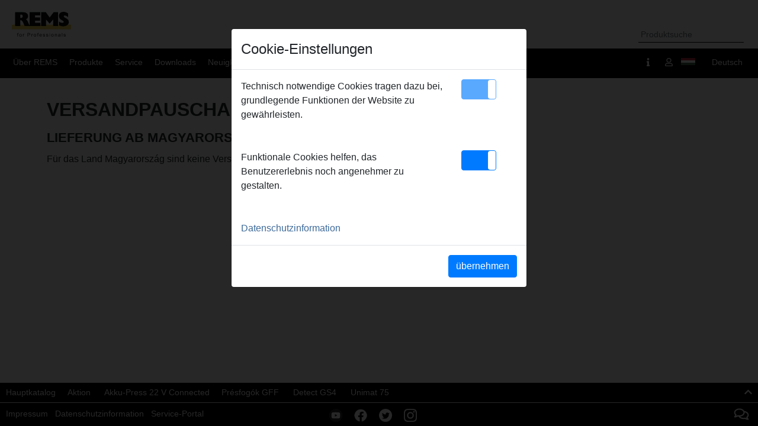

--- FILE ---
content_type: text/html; charset=utf-8
request_url: https://hun.rems.de/shippingcosts.aspx
body_size: 25957
content:

<!DOCTYPE html>

<html id="html" xml:lang="de" lang="de">

<head id="headtag"><meta content="IE=edge" http-equiv="X-UA-Compatible" /><meta name="viewport" content="width=device-width, initial-scale=1.0" /><meta name="format-detection" content="telephone=no" /><meta name="robots" content="index,follow" /><link rel="apple-touch-icon" sizes="180x180" href="/favicon/apple-touch-icon.png" /><link rel="icon" type="image/png" sizes="32x32" href="/favicon/favicon-32x32.png" /><link rel="icon" type="image/png" sizes="16x16" href="/favicon/favicon-16x16.png" /><link rel="manifest" href="/favicon/site.webmanifest" /><link rel="mask-icon" href="/favicon/safari-pinned-tab.svg" color="#797979" /><meta name="msapplication-TileColor" content="#ececec" /><meta name="theme-color" content="#ffffff" /><link href="/Content/bootstrap.min.css" rel="stylesheet" /><link href="/Content/bootstrap-grid.min.css" rel="stylesheet" /><link href="/css/bootstrap4-toggle.min.css" rel="stylesheet" /><link href="/css/colorbox.css?v1.1" rel="stylesheet" /><link href="/shariff/shariff.min.css" rel="stylesheet" /><title>

</title><link href="/css/print.css?v0.1" rel="stylesheet" /><link rel="search" type="application/opensearchdescription+xml" href="/osp.xml" title="REMS for professionals" /><link href="/css/thickbox.css" type="text/css" rel="stylesheet" /><link id="link_dd1" href="css/ddmenu.css?v2.6" media="screen" rel="stylesheet" type="text/css" /><link rel="shortcut icon" href="/favicon.ico" type="image/vnd.microsoft.icon" /><link id="link_std" href="/css/std-v4.css?1.63" media="all" rel="stylesheet" type="text/css" />
		 
    <script defer src="/Scripts/fontawesome/all.js"></script> 
    <script src="/Scripts/jquery-3.5.1.min.js"></script>	
    <script src="/js/placeholder/jquery.placeholder.js"></script>    
    <script src="/Scripts/jquery.cookie-1.4.1.min.js"></script>
    <script src="/Scripts/colorbox/jquery.colorbox-min.js"></script>   
    <script src="/Scripts/bootstrap.min.js"></script>   
    <script src="/js/bootstrap4-toggle.js"></script>
    <script src="/Scripts/loadingoverlay.min.js"></script>        

    <link id="link_master" href="/css/master.css?v3.58" media="all" rel="stylesheet" type="text/css" /><link id="link1" href="/css/master2.css?v3.57" media="all" rel="stylesheet" type="text/css" /><link id="link_nn" href="/css/nn.css?v4dec46db-0c0c-497a-9476-b9a6a2b2c5ce" media="all" rel="stylesheet" type="text/css" />
    <script src="/js/master.js?v2.62"></script>
    <script src="/js/thickbox.js"></script>    
  

    <style type="text/css">
   
    </style>
<script src="/js/html5shiv.js"></script><script src="/js/html5shiv-printshiv.js"></script><script src="/js/ctymap.js?v1.31"></script><script src="/js/mapdata.js?v1.30"></script><script src="/js/worldmap.js?v1.30"></script><script src="/js/worldmap_ext.js?v1.30"></script><meta content="Gewindeschneiden, Hand-Gewindeschneidkluppen, Elektrische Hand-Gewindeschneidkluppen, Gewindeschneidmaschinen, Nippelhalter, Gewindeschneidstoffe, Sägen, Akku-Universal-Handsäge, Elektrische Universal-Handsäge, Elektrische Hand-Rohrsäge, Pneumatische Hand-Rohrsäge, Sägeblätter, Metallkreissägen, Abschneiden, Anfasen, Rohrabschneider, Schneidräder, Rohrscheren, Rohrtrenn- und Rohranfasgerät, Rohranfasgeräte, Entgraten, Rohrentgrater, Montieren, S-Maul Rohrzangen, Wasserpumpenzangen, Hand-Druckprüfpumpe, Klappwerkbank, Materialauflagen, Biegen, Einhand-Rohrbieger, Hand-Rohrbieger, Elektrische Hand-Rohrbieger, Preßverbinden, Akku-Hand-Preßwerkzeug, Elektrisches Hand-Preßwerkzeug, Preßzangen, Aufweiten, Aushalsen, Hand-Rohraufweiter, Elektrischer Hand-Rohraufweiter, Hand-Rohraushalser, Elektrische Hand-Rohraushalser, Elektrischer Hand-Rohraufweiter/-Rohraushalser, Reinigen, Löten, Reinigungsvlies, Hand-Reinigungsbürsten, Akku-Hand-Reinigungsmaschine, Elektrische Löt-Zange, Elektrisches Lötgerät, Turbo-Gaslötbrenner, Lötmaterial, Einfrieren, Rohr-Einfriergerät, Elektrisches Rohreinfriergerät, Rohrreinigung, Kanalreinigung, Elektrische Rohrreinigungsmaschine, Hand-Rohrreinigungsgerät, Kunststoffrohr-Schweißen, Heizelement-Stumpfschweißgerät, Heizelement-Muffenschweißgerät, Elektromuffen-Schweißgerät, Heizelement-Stumpfschweißmaschine" name="KEYWORDS" /><meta content="REMS – innovativer Hersteller von Maschinen und Werkzeugen für die Rohrbearbeitung." name="ABSTRACT" /><meta content="REMS – innovativer Hersteller von Maschinen und Werkzeugen für die Rohrbearbeitung. Seit der Gründung 1909 stellt REMS Handwerkzeuge, Maschinen und Elektrowerkzeuge insbesondere für den Sanitär- und Heizungsinstallateur her. Die REMS Produkte sind aufgrund ihrer fortschrittlichen Technik und ihres hohen Qualitätsstandards auf der ganzen Welt im Einsatz und hoch geschätzt." name="DESCRIPTION" /><meta property="og:image" content="https://www.rems.de/img/remssmall.gif" /><link rel="image_src" href="https://www.rems.de/img/remssmall.gif" /><meta property="og:description" content="REMS – innovativer Hersteller von Maschinen und Werkzeugen für die Rohrbearbeitung. Seit der Gründung 1909 stellt REMS Handwerkzeuge, Maschinen und Elektrowerkzeuge insbesondere für den Sanitär- und Heizungsinstallateur her. Die REMS Produkte sind aufgrund ihrer fortschrittlichen Technik und ihres hohen Qualitätsstandards auf der ganzen Welt im Einsatz und hoch geschätzt." /><meta property="og:title" content="" /><style type="text/css">
	/* <![CDATA[ */
	#SiteMenu img.icon { border-style:none;vertical-align:middle; }
	#SiteMenu img.separator { border-style:none;display:block; }
	#SiteMenu img.horizontal-separator { border-style:none;vertical-align:middle; }
	#SiteMenu ul { list-style:none;margin:0;padding:0;width:auto; }
	#SiteMenu ul.dynamic { z-index:1; }
	#SiteMenu a { text-decoration:none;white-space:nowrap;display:block; }
	#SiteMenu a.static { padding-left:0.15em;padding-right:0.15em; }
	#SiteMenu a.popout { background-image:url("/WebResource.axd?d=YAYach_zykzn7tRotFpEUrSr5AZxh2fYI-ToDtWpjuVHzAioeXhDppT9yMsGHXnlYmkkTO53wxkByw117HX1SBUdEn4ihQAx0B4cRlefGW81&t=638901608248157332");background-repeat:no-repeat;background-position:right center;padding-right:14px; }
	#SiteMenu a.dynamic { text-decoration:none;border-style:none; }
	#SiteMenu a.static.selected { font-weight:bold;text-decoration:none;border-style:none; }
	/* ]]> */
</style></head>

<body class="touched">
    <div class="scprev"></div>
    <div id="countryselection" class="countryselection"><div id="map"></div></div>
    <form method="post" action="" id="HForm">
<div class="aspNetHidden">
<input type="hidden" name="__VIEWSTATE" id="__VIEWSTATE" value="NiNCTfev4eOINAWabyqcq5D1ENJi1jIHkEAtrSMkDI75c4naPj6cttiflKJBZWD7MBve6c/h39d9h4+Zqp6FPivuExz68L7PD3hx1z7+EBo=" />
</div>


<script src="/WebResource.axd?d=fqV81KWLWhVg-lLAb4IT6_lMPIphqKhpekCdsfi6iOnbgO1r9V7JyDun2CZaUbXM7agLkTEBrhCuMZ3h6XzXgFOCAhfk3tMecmYnt9JSsLk1&amp;t=638901608248157332" type="text/javascript"></script>
<div class="aspNetHidden">

	<input type="hidden" name="__VIEWSTATEGENERATOR" id="__VIEWSTATEGENERATOR" value="8A9E65FF" />
	<input type="hidden" name="__EVENTVALIDATION" id="__EVENTVALIDATION" value="EuTTLr7hklHSx+ak/nZX5hM2uIqEo6qQ7LKSUSiu0Jw7GNmV1RRhl31TvSVf6tM4KFyY3HXrqh2njnai0hXsU9AAgN0FulYyKTi6RcdF5Qs6vEXK6VAkCJp8Bt2785xVE/lEMEv+EpE4DVgzKIQmnexQuRdrnBGVVHIv2qhiB3UXDaHWMB6WOXv4nG8cyGLYlSO1HT7cAlnIAzpXfpNRh5F6zks1dgqOnyMMRORWEh9m35tw6++Flj7/ecyD20kMU7HTQ3uioTlW9vH3SdtorQLQKTMCD31YeTzEeVKNGE7ANpSTJ2aRvN+6VWLL2DXKIYgsgJYkSrb8MNML4AG/4dXsv1XkZqvU1wDPOwHRAFPCKT/g6B/HuB/XNeLtM5dB2x6i+BlFmOAfEO3TGLVkj2VMwkrFEr3RFCfNU/yWnDETJUHHbc8byPO5EpbezQyWOF8Cq2WiEwJ4jlUYSrZrGWs+2oE/pgvOES+DxIfrb5gNsnd9w/WF7K53d7nX3WKJvMicg03/Ry0b8vsxkzH7RT3DTR5mNbpP3EP5gKAVWBfcGxH8xTs6wiDjXy9ZiNHXCiWLf3eEHyJKTDw9ZFQWLweZqzhiRowkAisgyaCEj3Ue1oPfVzaklukNlcueiDP7Y76lmurC4OUGw1nhKbcwXg==" />
</div>
               

        
        
        <input type="submit" id="subm" name="subm" style="display:none;" />

	    <span id="lll"></span>

        <header id="header" class="container-fluid">
            <div class="searchcont">
                <input name="ctl00$tbSearchTerm" type="text" id="tbSearchTerm" accesskey="f" title="Produktsuche" tabindex="1" autocomplete="off" placeholder="Produktsuche" class="prodsearchinput form-control" />                                
            </div>
            <div style="background-color:black;" class="col-sm-12 nopad">
                <div style="width: 100%; overflow: hidden;" id="topheaderstd">
                        <div style="width:6000px;">
                        	    <a href="/index.aspx" id="homelink"><span><img src='/img/signet.svg' class='headersignet' alt='Logo REMS GmbH & Co KG' border='0'/></span></a><span><img src="/maint_img/t_start.jpg" border="0" class="img-responsive" alt=""/></span>
                        </div>
                </div>
                 <div id="topheadersmall">
                     <div class="d-flex">
                         <div>
                             <div class="topheadersmallinner">
                               <img src="/img/REMS_for_Professionals.svg" style="width:100px;" alt="REMS for Professionals"/>
                            </div>
                            </div>
                         <div class="ml-auto smallmenupos d-flex d-sm-none" style="margin-right:20px;">
                             <div class="cartcounentryitem" style="padding-top:2px;padding-right:6px;">
                                <img src="/img/flags/HUN.svg" id="flagimg2" alt="" class="countryflag flagimg" />
                                <span id="flagtxt2" style="display:none;color:black;"></span>
                            </div>                                                 
                             <div class="cartcounentryitem" style="margin-right:0;">
                                <div class="langSel2"><ul class="dropdown dropdown-horizontal">
	<li class="">	<a href="#" class="dir">Deutsch</a>
		<ul>
			<li class=""><a href="/start-news-9.aspx" class="changelang" data-lid="9" data-culture="hun-HUN">magyar</a></li>
		</ul>
	</li>
</ul>
</div>
                            </div>
                         </div>
                    
                    </div>
                </div>
                
                
                
                    <div class="">
                        <nav id="nav" class="navbar navbar-expand-md navbar-dark bg-dark">                            
                            
                             <button class="navbar-toggler" type="button" data-toggle="collapse" data-target="#navbarSupportedContent" aria-controls="navbarSupportedContent" aria-expanded="false" aria-label="Toggle navigation">
                                <span class="navbar-toggler-icon"></span>
                             </button>

                            <div class="collapse navbar-collapse mr-auto" id="navbarSupportedContent">
                                <a href="#SiteMenu_SkipLink" style="position:absolute;left:-10000px;top:auto;width:1px;height:1px;overflow:hidden;">Skip Navigation Links</a><div class="navbar-nav" id="SiteMenu">
	<ul class="level1 nav-item">
		<li><a class="popout level1" href="/ueber-rems.aspx">Über REMS</a><ul class="level2 nav-item dropdown-menu">
			<li><a class="popout level2 dropdown-item" href="/ueberblick.aspx">Überblick</a><ul class="level3 nav-item dropdown-menu">
				<li><a class="level3 dropdown-item" href="/rems-an-der-spitze-des-technischen-fortschritts.aspx">REMS - An der Spitze des technischen Fortschritts</a></li><li><a class="level3 dropdown-item" href="/die-hochmoderne-produktion-garant-fuer-die-rems-qualitaetsprodukte.aspx">Die hochmoderne Produktion – Garant für die REMS Qualitätsprodukte. </a></li><li><a class="level3 dropdown-item" href="/niemand-haertet-metall-besser-als-wir-deshalb-machen-wir-es-selbst.aspx">Niemand härtet Metall besser als wir. Deshalb machen wir es selbst.</a></li><li><a class="level3 dropdown-item" href="/rems-for-professionals-exzellenter-service-ueberall-vor-ort.aspx">REMS – for professionals. Exzellenter Service. Überall vor Ort.</a></li><li><a class="level3 dropdown-item" href="/rems-partner-des-fachhandels.aspx">REMS - Partner des Fachhandels</a></li><li><a class="level3 dropdown-item" href="/rems-marktstaerke-durch-konsequente-produkt-und-vertriebspolitik.aspx">REMS – Marktstärke durch konsequente Produkt- und Vertriebspolitik.</a></li><li><a class="level3 dropdown-item" href="/anfassen-vergleichen-auswaehlen-zur-foerderung-des-gemeinsamen-verkaufs.aspx">Anfassen. Vergleichen. Auswählen. Zur Förderung des gemeinsamen Verkaufs.</a></li><li><a class="level3 dropdown-item" href="/rems-ueberall-vor-ort.aspx">REMS - Überall vor Ort</a></li>
			</ul></li><li><a class="level2 dropdown-item" href="https://recruitment.rems.de" target="_blank">Stellenangebote</a></li><li><a class="level2 dropdown-item" href="/impressum.aspx">Impressum</a></li>
		</ul></li><li><a class="popout level1" href="/produkte.aspx">Produkte</a><ul class="level2 nav-item dropdown-menu">
			<li><a class="level2 dropdown-item" href="/produktuebersicht.aspx">Produktübersicht</a></li><li><a class="level2 dropdown-item" href="/gewindeschneiden-rollnuten.aspx">Gewindeschneiden, Rollnuten</a></li><li><a class="level2 dropdown-item" href="/saegen.aspx">Sägen</a></li><li><a class="level2 dropdown-item" href="/abschneiden-anfasen-entgraten-kalibrieren.aspx">Abschneiden, Anfasen, Entgraten, Kalibrieren</a></li><li><a class="level2 dropdown-item" href="/montieren.aspx">Montieren</a></li><li><a class="level2 dropdown-item" href="/druckpruefen-reinigen-desinfizieren-konservieren-spuelen-fuellen.aspx">Prüfen, Reinigen, Desinfizieren, Konservieren, Spülen, Füllen</a></li><li><a class="level2 dropdown-item" href="/abgasanalyse.aspx">Abgasanalyse</a></li><li><a class="level2 dropdown-item" href="/biegen.aspx">Biegen</a></li><li><a class="level2 dropdown-item" href="/radialpressen.aspx">Radialpressen</a></li><li><a class="level2 dropdown-item" href="/axialpressen.aspx">Axialpressen</a></li><li><a class="level2 dropdown-item" href="/aufweiten-aushalsen.aspx">Aufweiten, Aushalsen</a></li><li><a class="level2 dropdown-item" href="/loeten.aspx">Löten</a></li><li><a class="level2 dropdown-item" href="/einfrieren.aspx">Einfrieren</a></li><li><a class="level2 dropdown-item" href="/rohr-und-kanalinspektion-rohr-und-kanalreinigung.aspx">Rohr- und Kanalinspektion, Rohr- und Kanalreinigung</a></li><li><a class="level2 dropdown-item" href="/kunststoffrohr-schweissen.aspx">Kunststoffrohr-Schweißen</a></li><li><a class="level2 dropdown-item" href="/trocknen-entfeuchten-be-und-entlueften.aspx">Trocknen, Entfeuchten, Be- und Entlüften</a></li><li><a class="level2 dropdown-item" href="/draeger-msi-messtechnik.aspx">Dräger MSI Messtechnik</a></li><li><a class="level2 dropdown-item" href="/diamant-kernbohren-diamant-schlitzen-und-trennen.aspx">Diamant-Kernbohren, Diamant-Schlitzen und -Trennen</a></li><li><a class="level2 dropdown-item" href="/produktfilme.aspx">Produktfilme</a></li><li><a class="level2 dropdown-item" href="/produktsuche.aspx">Produktsuche</a></li>
		</ul></li><li><a class="popout level1" href="/service.aspx">Service</a><ul class="level2 nav-item dropdown-menu">
			<li><a class="level2 dropdown-item" href="https://service.rems.de/inspektion-reparatur" target="_blank">Inspektion, Reparatur</a></li><li><a class="level2 dropdown-item" href="https://service.rems.de" target="_blank">Verlängerung der Hersteller-Garantie</a></li><li><a class="level2 dropdown-item" href="/kundendienstwerkstaetten.aspx">Kundendienstwerkstätten</a></li>
		</ul></li><li><a class="popout level1" href="/downloads.aspx">Downloads</a><ul class="level2 nav-item dropdown-menu">
			<li><a class="level2 dropdown-item" href="/produktkataloge-prospekte.aspx">Produktkataloge, -prospekte</a></li><li><a class="level2 dropdown-item" href="/betriebsanleitungen.aspx">Betriebsanleitungen</a></li><li><a class="level2 dropdown-item" href="/teileverzeichnisse.aspx">Teileverzeichnisse</a></li><li><a class="level2 dropdown-item" href="/sicherheitsdatenblaetter.aspx">Sicherheitsdatenblätter</a></li><li><a class="level2 dropdown-item" href="/sicherheitshinweise.aspx">Sicherheitshinweise</a></li><li><a class="level2 dropdown-item" href="/bestellung-von-werbeunterlagen.aspx">Bestellung von Werbeunterlagen</a></li><li><a class="level2 dropdown-item" href="/MAM.aspx?lid=1">MAM (Bildarchiv)</a></li><li><a class="level2 dropdown-item" href="/produktfilme.aspx">Produktfilme</a></li><li><a class="level2 dropdown-item" href="/software.aspx">Software</a></li><li><a class="level2 dropdown-item" href="/freigaben.aspx">Weitere Downloads</a></li><li><a class="level2 dropdown-item" href="/archiv.aspx?lid=1">Produktarchiv REMS</a></li><li><a class="level2 dropdown-item" href="/archiv_roller.aspx?lid=1">Produktdokumente ROLLER</a></li>
		</ul></li><li><a class="popout level1" href="/neuigkeiten.aspx">Neuigkeiten</a><ul class="level2 nav-item dropdown-menu">
			<li><a class="level2 dropdown-item" href="/neuigkeiten_10_1.aspx">Neuigkeiten</a></li><li><a class="level2 dropdown-item" href="/messetermine.aspx">Messetermine</a></li>
		</ul></li><li><a class="level1" href="/sitemap.aspx">Sitemap</a></li><li><a class="popout level1" href="/kontakt.aspx">Kontakt</a><ul class="level2 nav-item dropdown-menu">
			<li><a class="level2 dropdown-item" href="/konzernzentrale.aspx">Konzernzentrale</a></li><li><a class="level2 dropdown-item" href="/niederlassungen.aspx">Niederlassungen</a></li><li><a class="level2 dropdown-item" href="/rems-messtechnik-gmbh-co-kg.aspx">REMS Messtechnik GmbH & Co KG</a></li><li><a class="level2 dropdown-item" href="/kundendienstwerkstaetten.aspx">Kundendienstwerkstätten</a></li><li><a class="level2 dropdown-item" href="/kontaktformular.aspx">Kontaktformular</a></li><li><a class="level2 dropdown-item" href="/bestellung-von-werbeunterlagen.aspx">Bestellung von Werbeunterlagen</a></li><li><a class="level2 dropdown-item" href="/datenschutz.aspx">Datenschutz</a></li><li><a class="level2 dropdown-item" href="/impressum.aspx">Impressum</a></li>
		</ul></li>
	</ul>
</div><a id="SiteMenu_SkipLink"></a>                            
                            </div>


                            <div class="menurightpartcontainer">
          
                                <div class="cartcountry">
                                    <div class="cartcounentryitem">
                                        <ul class="dropdown dropdown-horizontal helpmenu" id="helpmenu">
	                                        <li>
		                                        <a href="#" class="dir"><i class="fas fa-info" style="color:white;"></i></a>
                                                <ul class="helpsubmenu">
			                                        <li class=""><a href="/shippingcosts.aspx" id="shippingcosts">Versandpauschalen</a></li>
    			                                    <li class=""><a href="/faq.aspx" id="faq">Häufig gestellte Fragen</a></li>
                                                    
		                                        </ul>
	                                        </li>
                                        </ul>
                                    </div>

                                    <div class="cartcounentryitem">
                                        <div class="userMenu"><ul class="dropdown dropdown-horizontal usermenu" id="usermenu" data-mode="0">
	<li class="">	<a href="#" class="dir"><i class="far fa-user" style="color:white" ></i></a>
		<ul class="usersubmenu">
			<li id="cookiesettings" class=""><a href="/">Cookie-Einstellungen</a></li>
		</ul>
	</li>
</ul>
</div>
                                    </div>
                                                        
                                    
                                
                                    <div class="cartcounentryitem" style="padding-top:8px;padding-right:14px;">
                                        <img src="/img/flags/HUN.svg" id="flagimg" alt="" class="countryflag flagimg d-none d-sm-flex" />                                        
                                    </div>

                                    <div class="cartcounentryitem d-none d-sm-inline" style="padding-top:5px;padding-right:14px;">                                        
                                        <div id="flagtxt"></div>
                                    </div>

                                    <div class="cartcounentryitem d-none d-sm-flex" style="margin-right:0;">
                                        <div class="langSel"><ul class="dropdown dropdown-horizontal">
	<li class="">	<a href="#" class="dir">Deutsch</a>
		<ul>
			<li class=""><a href="/start-news-9.aspx" class="changelang" data-lid="9" data-culture="hun-HUN">magyar</a></li>
		</ul>
	</li>
</ul>
</div>
                                    </div>
                                
                                    
                                </div>
                            </div>
                     

                        </nav>
                    </div>
               
                    
            </div>
        </header>

     
        <div class="container maincontcont">
           
            <div class="bcoutercont">
                                    
            </div>
            <div class="">
                
            </div>

            
                    
            

            

            <h1>Versandpauschalen inkl. Verpackung</h1><h2>Lieferung ab Magyarország</h2><div>Für das Land Magyarország sind keine Versandkosteninformationen vorhanden.</div>

            

            <div class="scont">
                
            </div>

            <div><b>
                
            </b></div>

            <div>
                
            </div>

            <div>
                
            </div>
                   

            <div class="clearerl">
            </div>
                                                            
         
            
    
<script src="/js/ustidregex.js?v1=20260116"></script><script src="/js/zipregex.js?v=20260116"></script>

            
                
            
               

            
        </div>      

        <footer id="footer" class="footer">
            <div class="container-fluid">
                <div style="background-color: #ccc;" class="">
                    <div id="sbstoererentrycontainer" class="sbstoererentrycontainer d-flex">
                        <span>                        <div>
                            <div class="sbstoererentry">
                                <div class="sbimg">
                                    <a href="/dl/cat/hun-HUN" class="x" target="_blank">
                                        <img src="/dl/10_cat/hun-HUN/REMS-Katalog-2026-hun-HUN-Preview.jpg" class="img-fluid" style="max-height:200px !important;"/>
                                        </a>
                                </div>
                                <div class="sbstoererentrylink ">
                                    <a href="/dl/cat/hun-HUN" target="_blank">Hauptkatalog</a><br/>

                                </div>
                            </div>
                        </div>
                        <div>
                            <div class="sbstoererentry">
                                <div class="sbimg">
                                    <a href="/dl/promo_a/hun-HUN" class="x" target="_blank">
                                        <img src="/dl/20_promo_a/hun-HUN/094170HUN-Preview.jpg" class="img-fluid" style="max-height:200px !important;"/>
                                        </a>
                                </div>
                                <div class="sbstoererentrylink ">
                                    <a href="/dl/promo_a/hun-HUN" target="_blank">Aktion</a><br/>

                                </div>
                            </div>
                        </div>
                        <div>
                            <div class="sbstoererentry">
                                <div class="sbimg">
                                    <a href="/dl/pb_01/hun-HUN" class="x" target="_blank">
                                        <img src="/dl/40_pb_01/hun-HUN/094182HUN-Prospekt_REMS-Akku-Press-22-V-Connected-hun-HUN_Version-2025-Preview.jpg" class="img-fluid" style="max-height:200px !important;"/>
                                        </a>
                                </div>
                                <div class="sbstoererentrylink ">
                                    <a href="/dl/pb_01/hun-HUN" target="_blank">&nbspAkku-Press&nbsp22&nbspV&nbspConnected</a><br/>

                                </div>
                            </div>
                        </div>
                        <div>
                            <div class="sbstoererentry">
                                <div class="sbimg">
                                    <a href="/dl/pb_02/hun-HUN" class="x" target="_blank">
                                        <img src="/dl/41_pb_02/hun-HUN/REMS Presszangen GFF hun-HUN.jpg" class="img-fluid" style="max-height:200px !important;"/>
                                        </a>
                                </div>
                                <div class="sbstoererentrylink ">
                                    <a href="/dl/pb_02/hun-HUN" target="_blank">Présfogók&nbspGFF</a><br/>

                                </div>
                            </div>
                        </div>
                        <div>
                            <div class="sbstoererentry">
                                <div class="sbimg">
                                    <a href="/dl/pb_06/hun-HUN" class="x" target="_blank">
                                        <img src="/dl/45_pb_06/hun-HUN/094004-HUN_REMS-Detect-GS4-hun-HUN-Preview.jpg" class="img-fluid" style="max-height:200px !important;"/>
                                        </a>
                                </div>
                                <div class="sbstoererentrylink ">
                                    <a href="/dl/pb_06/hun-HUN" target="_blank">&nbspDetect&nbspGS4</a><br/>

                                </div>
                            </div>
                        </div>
                        <div>
                            <div class="sbstoererentry">
                                <div class="sbimg">
                                    <a href="/dl/pb_07/hun-HUN" class="x" target="_blank">
                                        <img src="/dl/46_pb_07/hun-HUN/094085HUN-Prospekt_REMS-Unimat-75-hun-HUN_Version-2025-Preview.jpg" class="img-fluid" style="max-height:200px !important;"/>
                                        </a>
                                </div>
                                <div class="sbstoererentrylink ">
                                    <a href="/dl/pb_07/hun-HUN" target="_blank">&nbspUnimat&nbsp75</a><br/>

                                </div>
                            </div>
                        </div>
                        <div>
                            <div class="sbstoererentry">
                                <div class="sbimg">
                                    <a href="/dl/pb_09/hun-HUN" class="x" target="_blank">
                                        <img src="/dl/48_pb_09/hun-HUN/094156-HUN_REMS-Messtechnik-hun-HUN-Preview.jpg" class="img-fluid" style="max-height:200px !important;"/>
                                        </a>
                                </div>
                                <div class="sbstoererentrylink d-none">
                                    <a href="/dl/pb_09/hun-HUN" target="_blank">&nbspMÉRÉSTECHNIKA</a><br/>

                                </div>
                            </div>
                        </div>
                        <div>
                            <div class="sbstoererentry">
                                <div class="sbimg">
                                    <a href="/dl/pb_10/hun-HUN" class="x" target="_blank">
                                        <img src="/dl/49_pb_10/hun-HUN/REMS Multi-Push Connected_Preview.jpg" class="img-fluid" style="max-height:200px !important;"/>
                                        </a>
                                </div>
                                <div class="sbstoererentrylink d-none">
                                    <a href="/dl/pb_10/hun-HUN" target="_blank">&nbspMulti-Push&nbspConnected</a><br/>

                                </div>
                            </div>
                        </div>
                        <div>
                            <div class="sbstoererentry">
                                <div class="sbimg">
                                    <a href="/showvideo.aspx?KeepThis=true&amp;vidid=KaQ8y2YmjOQ&amp;hd=true&amp;vidurl=http://www.youtube.com/user/RemsTools?ob=5#p/u/1/&amp;TB_iframe=true" class="thickbox" >
                                        <img src="https://videos.rems.de/pg/GlobalVideo_0/eng/1/preview.jpg" alt="Image-Film" style="width:142px;" class="thickbox"/>
                                        </a>
                                </div>
                                <div class="sbstoererentrylink d-none">
                                    <a href="/showvideo.aspx?KeepThis=true&amp;vidid=KaQ8y2YmjOQ&amp;hd=true&amp;vidurl=http://www.youtube.com/user/RemsTools?ob=5#p/u/1/&amp;TB_iframe=true" class="thickbox">Image-Film</a><br/>
                                </div>
                            </div>
                        </div>
</span>
                       
                        <div id="sbstoerer" class="sbstoerer ml-auto">                        
                            <div class="sttoggle"><i class='fas fa-chevron-down'></i></div>                       
                        </div>
                    </div>
                    
                   
                    <div style="background-color: black; width: 100%; border-top: solid 1px white; padding-top: 2px;">
                        
                        <div class="row sbsocial">
                            <div class="col-md-4 col-sm-6 col-7 d-flex pr-0 justify-content-start">
                                <div class="footerlinks">
                                    <a href="impressum.aspx" id="imprint">Impressum</a>&nbsp;&nbsp;
                                    <a href="datenschutz.aspx" id="dataprivacy">Datenschutzinformation</a>&nbsp;&nbsp;
                                    <a href="https://service.rems.de" id="serviceportal" target="_blank">Service-Portal</a>                            
                                </div>
                            </div>
                            <div class="col-md-4 col-sm-4 col-3 d-flex justify-content-center">
                                 <div class="sbsocialentry">
                                    <a href="https://www.youtube.com/user/RemsTools?feature=creators_cornier-%2F%2Fs.ytimg.com%2Fyt%2Fimg%2Fcreators_corner%2FYouTube%2Fyoutube_32x32.png"
                                        target="_blank">
                                        <img src="/img/social/yt.png" id="ytimg" alt="" /></a>
                                </div>
                                <div class="sbsocialentry">
                                    <a href="https://de-de.facebook.com/remstools" target="_blank">
                                        <img src="/img/social/fb.png" id="fbimg" alt="Facebook Logo" /></a>
                                </div>
                                <div class="sbsocialentry">
                                    <a href="https://twitter.com/#!/remstools" target="_blank">
                                        <img src="/img/social/tw.png" id="twimg" alt="Twitter Logo" /></a>
                                </div>
                                <div class="sbsocialentry">
                                    <a href="https://www.instagram.com/remstools" target="_blank">
                                        <img src="img/social/insta.png" id="instaimg" alt="Instagram Logo" /></a>
                                </div>
                            </div>
                            <div class="col-md-4 col-sm-2 col-2 d-flex justify-content-end">
                               
                                 

                                <div class="sbsocialentry recommend mr-0">
                                    <i class="far fa-comments fa-2x socialfbicon" style="color:white;"></i>
                               </div>
                               
                                
                            </div>

                        </div>
                        
                    </div>
                </div>
            </div>
        </footer>
    

    <input type="hidden" name="ctl00$cartitemscntonload" id="cartitemscntonload" value="0" /><input type="hidden" name="ctl00$culture2" id="culture2" value="hun-HUN" /><input type="hidden" name="ctl00$langid" id="langid" value="1" /><input type="hidden" name="ctl00$domain" id="domain" value="rems.de" /><input type="hidden" name="ctl00$baseurl" id="baseurl" value="https://www.rems.de" /><input type="hidden" name="ctl00$url_1" id="url_1" value="start-neuigkeiten.aspx" /><input type="hidden" name="ctl00$url_2" id="url_2" value="start-news-2.aspx" /><input type="hidden" name="ctl00$url_3" id="url_3" value="start-news-3.aspx" /><input type="hidden" name="ctl00$url_4" id="url_4" value="start-news-4.aspx" /><input type="hidden" name="ctl00$url_5" id="url_5" value="start-news-5.aspx" /><input type="hidden" name="ctl00$url_6" id="url_6" value="start-news-6.aspx" /><input type="hidden" name="ctl00$url_7" id="url_7" value="start-news-7.aspx" /><input type="hidden" name="ctl00$url_8" id="url_8" value="start-news-8.aspx" /><input type="hidden" name="ctl00$url_9" id="url_9" value="start-news-9.aspx" /><input type="hidden" name="ctl00$url_10" id="url_10" value="start-news-10.aspx" /><input type="hidden" name="ctl00$url_12" id="url_12" value="start-news-12.aspx" /><input type="hidden" name="ctl00$url_13" id="url_13" value="index_news.aspx?lid=13&amp;tid=11" /><input type="hidden" name="ctl00$url_14" id="url_14" value="index_news.aspx?lid=14&amp;tid=11" /><input type="hidden" name="ctl00$countryiso2" id="countryiso2" value="HU" /><input type="hidden" name="ctl00$countryiso3" id="countryiso3" value="HUN" /><input type="hidden" name="ctl00$swingcomp" id="swingcomp" value="070" /><input type="hidden" name="ctl00$ctl23" id="ctl23" value="070" /><input type="hidden" name="ctl00$senbl" id="senbl" value="0" /><input type="hidden" name="ctl00$tid" id="tid" value="0" /><input type="hidden" name="ctl00$dltxt" id="dltxt" value="Download generierte ZIP-Datei" />

<script src="/Scripts/colorbox/i18n/jquery.colorbox-de.js" id="EventScriptBlock"></script>
<script type='text/javascript'>new Sys.WebForms.Menu({ element: 'SiteMenu', disappearAfter: 500, orientation: 'horizontal', tabIndex: 0, disabled: false });</script></form>

    

  <div class="modal" id="b2bModal" data-keyboard="false" data-backdrop="static">
  <div class="modal-dialog">
    <div class="modal-content">

      <!-- Modal Header -->
      <div class="modal-header">
        <h4 id="modaltitleremark" class="modal-title">Hinweis</h4>
        <button type="button" class="close" data-dismiss="modal">&times;</button>
      </div>

      <!-- Modal body -->
      <div id="modalbodyb2b" class="modal-body">Wir verkaufen ausschließlich an gewerbliche Kunden (Unternehmer, Gewerbetreibende, Freiberufler und öffentliche Institutionen) und nicht an Verbraucher. Alle Preise zuzüglich MWSt.</div>

      <!-- Modal footer -->
      <div class="modal-footer">
        <button id="modalclose" type="button" class="btn btn-info" data-dismiss="modal">schließen</button>
      </div>

    </div>
  </div>
</div>

  <div class="modal" id="recommendSocial" data-keyboard="false" data-backdrop="static">
  <div class="modal-dialog">
    <div class="modal-content">

      <!-- Modal Header -->
      <div class="modal-header">
        <h4 id="recommend" class="modal-title">weiterempfehlen</h4>
        <button type="button" class="close" data-dismiss="modal">&times;</button>
      </div>

      <!-- Modal body -->
      <div class="modal-body">
         <div id="shariff" class="shariff" data-services="[&quot;addthis&quot;,&quot;whatsapp&quot;,&quot;facebook&quot;,&quot;xing&quot;,&quot;pinterest&quot;,&quot;linkedin&quot;,&quot;tumblr&quot;,&quot;flattr&quot;,&quot;diaspora&quot;,&quot;reddit&quot;,&quot;stumbleupon&quot;,&quot;threema&quot;,&quot;weibo&quot;,&quot;tencent-weibo&quot;,&quot;qzone&quot;,&quot;print&quot;,&quot;telegram&quot;,&quot;vk&quot;,&quot;flipboard&quot;,&quot;pocket&quot;,&quot;buffer&quot;]" data-button-style="icon" data-theme="standard" data-lang="hu"></div>
      </div>

      <!-- Modal footer -->
      <div class="modal-footer">
        <button id="shariffclose" type="button" class="btn btn-info" data-dismiss="modal">schließen</button>
      </div>

    </div>
  </div>
</div>

<div class="modal" id="cookieModal" data-keyboard="false" data-backdrop="static">
  <div class="modal-dialog">
    <div class="modal-content">

      <!-- Modal Header -->
      <div class="modal-header">
        <h4 id="modaltitleremark2" class="modal-title">Cookie-Einstellungen</h4>
        
      </div>

      <!-- Modal body -->
      <div id="modalbodycookie" class="modal-body"><div class="row"><div class="col-9">Technisch notwendige Cookies tragen dazu bei, grundlegende Funktionen der Website zu gewährleisten.</div><div class="col-2"><input type="checkbox" checked data-on=" " data-off=" " data-toggle="toggle" disabled id="cknec"></div></div><br/><br/><div class="row"><div class="col-9">Funktionale Cookies helfen, das Benutzererlebnis noch angenehmer zu gestalten.</div><div class="col-2"><input type="checkbox" checked data-on=" " data-off=" " data-toggle="toggle" id="ckfunc"></div></div><br/><br/><a href="#" id="b2bshowdataprivacy" data-href="datenschutz.aspx">Datenschutzinformation</a></div>
       <div class="modal-footer">
        <button id="modalclose3" type="button" class="btn btn-primary" data-dismiss="modal">übernehmen</button>
      </div>

    </div>
  </div>
</div>
 

    

<div class="modal fade" id="dpmodal" tabindex="-1" role="dialog" aria-labelledby="dpmodalLabel" aria-hidden="true">
    <div class="modal-dialog battmodal">
        <div class="modal-content">
            <div class="modal-header">
				<h1 id="dpmodalLabel">Datenschutzinformation</h1>		
                <button type="button" class="close" data-dismiss="modal" aria-hidden="true">&times;</button>		
            </div>
            <div class="modal-body">
				<div class="te">
					<div id="dpcontent"><div><h1>Datenschutzinformation</h1><h2 class="h2dp">§1 Information über die Verarbeitung personenbezogener Daten</h2>
<ol class="dp">
    <li>Im Folgenden informieren wir über die Verarbeitung personenbezogener Daten bei Nutzung unserer Websites. Personenbezogene Daten sind alle Daten, die auf Sie persönlich beziehbar sind, z. B. Name, Adresse, E-Mail-Adressen, Benutzerverhalten, IP-Adresse.</li>
    <li>Verantwortlicher gem. Art. 4 Abs. 7 Datenschutz-Grundverordnung (DSGVO) ist:<br />REMS GmbH &amp; Co KG, Stuttgarter Straße 83, 71332 Waiblingen, Deutschland, Telefon +49 7151 1707-0, Telefax +49 7151 1707-110, E-Mail <a href="mailto:info@rems.de">info@rems.de</a>
</li>
    <li>Unseren Datenschutzbeauftragten erreichen Sie unter der oben genannten Postanschrift mit dem Zusatz "Datenschutzbeauftragter" oder unter der E-Mail-Adresse:<br /><a href="mailto:dataprivacy@rems.de">dataprivacy@rems.de</a></li>
</ol>


<h2 class="h2dp">§2 Betroffenenrechte</h2>
<ol class="dp">
    <li>
        Sie haben gegenüber uns folgende Rechte hinsichtlich der Sie betreffenden personenbezogenen Daten:
        <ul class="enum">
            <li>Recht auf Auskunft (Art. 15 DSGVO),</li>
            <li>Recht auf Berichtigung oder Löschung (Art. 16 und 17 DSGVO),</li>
            <li>Recht auf Einschränkung der Verarbeitung (Art. 18 DSGVO),</li>
            <li>Recht auf Widerspruch gegen die Verarbeitung (Art. 21 DSGVO),</li>
            <li>Recht auf Datenübertragbarkeit (Art. 20 DSGVO).</li>
        </ul>
    </li>
    <li>Sie haben zudem das Recht, sich bei einer Datenschutz-Aufsichtsbehörde über die Verarbeitung Ihrer personenbezogenen Daten durch uns zu beschweren (Art. 77 DSGVO).</li>
    <li>Widerspruchsrecht<br />Sofern Ihre personenbezogenen Daten auf Grundlage von berechtigten Interessen gemäß Art. 6 Abs. 1 S. 1 lit. f DSGVO verarbeitet werden, haben Sie das Recht, gemäß Art. 21 DSGVO Widerspruch gegen die Verarbeitung Ihrer personenbezogenen Daten einzulegen, soweit dafür Gründe vorliegen, die sich aus Ihrer besonderen Situation ergeben oder sich der Widerspruch gegen Direktwerbung richtet. Im letzteren Fall haben Sie ein generelles Widerspruchsrecht, das ohne Angabe einer besonderen Situation von uns umgesetzt wird. Möchten Sie von Ihrem Widerrufs- oder Widerspruchsrecht Gebrauch machen, genügt eine E-Mail an <a href="mailto:dataprivacy@rems.de">dataprivacy@rems.de</a>.</li>
</ol>


<h2 class="h2dp">§3 Erhebung personenbezogener Daten beim Besuch unserer Websites</h2>
<ol class="dp">
    <li>
        Bei der ausschließlich informatorischen Nutzung der Websites, also, wenn Sie sich nicht registrieren oder uns anderweitig Informationen übermitteln, erheben wir nur die personenbezogenen Daten, die Ihr Browser an unseren Server übermittelt. Wenn Sie unsere Websites betrachten möchten, erheben wir die folgenden Daten, die für uns technisch erforderlich sind, um Ihnen unsere Websites anzuzeigen und die Stabilität und Sicherheit zu gewährleisten (Rechtsgrundlage ist Art. 6 Abs. 1 S. 1 lit. f DSGVO):<br />
        <ul class="enum">
            <li>IP-Adresse</li>
            <li>Datum und Uhrzeit der Anfrage</li>
            <li>Zeitzonendifferenz zur Greenwich Mean Time (GMT)</li>
            <li>Inhalt der Anforderung (konkrete Seite)</li>
            <li>Zugriffsstatus/HTTP-Statuscode</li>
            <li>jeweils übertragene Datenmenge</li>
            <li>Website, von der die Anforderung kommt</li>
            <li>Browser</li>
            <li>Betriebssystem und dessen Oberfläche</li>
            <li>Sprache und Version der Browsersoftware</li>
        </ul>
    </li>
    <li>Zusätzlich zu den zuvor genannten Daten werden bei Ihrer Nutzung unserer Websites Cookies auf Ihrem Rechner gespeichert. Bei Cookies handelt es sich um kleine Textdateien, die auf Ihrer Festplatte dem von Ihnen verwendeten Browser zugeordnet gespeichert werden und durch welche der Stelle, die das Cookie setzt (hier durch uns), bestimmte Informationen zufließen. Cookies können keine Programme ausführen oder Viren auf Ihren Computer übertragen. Sie dienen dazu, das Internetangebot insgesamt nutzerfreundlicher und effektiver zu machen.</li>
    <li>
        Einsatz von Cookies:
        <ol class="alphanum">
            <li>
                Unsere Websites nutzen folgende Arten von Cookies, deren Umfang und Funktionsweise im Folgenden erläutert werden
                <ul class="enum">
                    <li>Transiente Cookies (dazu b))</li>
                    <li>Persistente Cookies (dazu c))</li>
                    <li>Third-Party Cookies (dazu d))</li>
                </ul>
            </li>
            <li>Transiente Cookies werden automatisiert gelöscht, wenn Sie den Browser schließen. Dazu zählen insbesondere die Session-Cookies. Diese speichern eine sogenannte Session-ID, mit welcher sich verschiedene Anfragen Ihres Browsers der gemeinsamen Sitzung zuordnen lassen. Dadurch kann Ihr Rechner wiedererkannt werden, wenn Sie auf unsere Website zurückkehren. Die Session-Cookies werden gelöscht, wenn Sie sich ausloggen oder den Browser schließen.</li>
            <li>Persistente Cookies werden automatisiert nach einer vorgegebenen Dauer gelöscht, die sich je nach Cookie unterscheiden kann. Sie können die Cookies in den Sicherheitseinstellungen Ihres Browsers jederzeit löschen.</li>
            <li>Third-Party Cookies werden von anderen Drittanbietern angeboten, die nicht die Verantwortlichen der Website sind. Diese werden zur Identifizierung für Reichweitenmessungen oder Marketingzwecke verwendet. Diese werden nur gesetzt, sofern Sie Ihre ausdrückliche Einwilligung dazu erteilt haben oder selbst die Drittanbieterinhalte über die entsprechenden Symbole auf der Website freischalten (z. B. Facebook, Twitter, Instagram, YouTube).</li>
        </ol>
    </li>
    <li>Sie können Ihre Browser-Einstellung entsprechend Ihren Wünschen konfigurieren und z. B. die Annahme von Third-Party-Cookies oder allen Cookies ablehnen. Wir weisen Sie darauf hin, dass Sie bei einer Ablehnung von Cookies eventuell nicht mehr alle Funktionen dieser Websites nutzen können.</li>
</ol>



<h2 class="h2dp">§4 Weitere Funktionen und Angebote unserer Websites (Service-Portal, Recruitment-Portal oder Online-Shop)</h2>
<ol class="dp">
    <li>Neben der rein informatorischen Nutzung unserer Websites bieten wir unterschiedliche Leistungen an, die Sie bei Interesse in Anspruch nehmen können. Dazu müssen Sie in der Regel weitere personenbezogene Daten angeben, die wir zur Erbringung der jeweiligen Leistung nutzen.</li>
    <li>Um einige Leistungen erbringen zu können bedienen wir uns externer Dienstleister. Diese wurden von uns sorgfältig ausgewählt und beauftragt und sind an unsere Weisungen gebunden.</li>
    <li>Soweit unsere Dienstleister oder Partner ihren Sitz in einem Staat außerhalb des Europäischen Wirtschaftsraums (EWR) haben, informieren wir Sie über die Folgen dieses Umstands in der Beschreibung des jeweiligen Angebotes.</li>
</ol>

<h2 class="h2dp">
    §5 Widerruf oder Widerspruch gegen die Verarbeitung Ihrer Daten
</h2>
<ol class="dp">
    <li>Haben Sie uns für die Verarbeitung Ihrer personenbezogenen Daten eine Einwilligung erteilt, können Sie diese jederzeit widerrufen. Der Widerruf entfaltet seine Wirkung für die Zukunft, sodass wir Ihre personenbezogenen Daten ab dem Zeitpunkt des Widerrufs nicht mehr verarbeiten dürfen.</li>
    <li>Soweit wir die Verarbeitung Ihrer personenbezogenen Daten auf die Interessenabwägung stützen, können Sie Widerspruch gegen die Verarbeitung einlegen. Dies ist der Fall, wenn die Verarbeitung insbesondere nicht zur Erfüllung eines Vertrags mit Ihnen erforderlich ist, was von uns jeweils bei der nachfolgenden Beschreibung der Funktionen dargestellt wird. Bei Ausübung eines solchen Widerspruchs bitten wir um Darlegung der Gründe, weshalb wir Ihre personenbezogenen Daten nicht wie von uns durchgeführt verarbeiten sollten. Im Falle Ihres begründeten Widerspruchs prüfen wir die Sachlage und werden entweder die Datenverarbeitung einstellen bzw. anpassen oder Ihnen unsere zwingenden schutzwürdigen Gründe aufzeigen, aufgrund derer wir die Verarbeitung fortführen.</li>
    <li>Selbstverständlich können Sie der Verarbeitung Ihrer personenbezogenen Daten für Zwecke der Werbung und Datenanalyse jederzeit widersprechen.</li>
    <li>Der Widerspruch oder der Widerruf ist an die unter § 1 genannten Kontaktadressen zu richten.</li>
</ol>

<h2 class="h2dp">
    §6 SSL- bzw. TLS-Verschlüsselung
</h2>
<ol class="dp">
    <li>Aus Gründen der Sicherheit und zum Schutz der Übertragung vertraulicher Inhalte benutzen wir auf unseren Websites eine SSL- bzw. TLS-Verschlüsselung. So können Anfragen über das Kontaktformular oder auch Bestellungen über die Seite sicher übermittelt werden. Sie erkennen eine SSL- bzw. TLS-Verschlüsselung am Zusatz "https://" in der Adresszeile des Internetbrowsers sowie an einem daneben abgebildeten geschlossenen Schloss-Symbol.</li>
    <li>Ist die SSL- bzw. TLS-Verschlüsselung aktiviert, können Daten über die Websites an uns übermittelt werden, ohne dass sie von Dritten mitgelesen werden können.</li>
</ol>

<h2 class="h2dp">§7 E-Mail-Kontakt und Nutzung des Kontaktformulars, Bestellung von Werbeunterlagen</h2>
<ol class="dp">
    <li>Um mit uns in Kontakt zu treten, können Sie das Kontaktformular oder die angegebene E-Mail-Adresse nutzen. Dabei werden personenbezogene Daten, wie Name, E-Mail-Adresse oder auch Telefonnummer verarbeitet. Die hier vom Benutzer angegebenen Daten verarbeiten wir ausschließlich zur Kontaktaufnahme und zur Bearbeitung Ihrer damit verbundenen Anfrage.</li>
    <li>Rechtsgrundlage für die Verarbeitung dieser Daten ist nach Art. 6 Abs. 1 S. 1 lit. f DSGVO unser berechtigtes Interesse zur Kontaktaufnahme und Bearbeitung Ihrer Anfrage.</li>
    <li>Führt die Anfrage über das Kontaktformular oder die E-Mail zu einem Vertragsabschluss, so ist die Verarbeitung der bereitgestellten Daten erforderlich zur Erfüllung eines Vertrags. Die Rechtsgrundlage hierfür ist Art. 6 Abs. 1 S. 1 lit. b DSGVO.</li>
    <li>Sie können über ein auf unserer Website bereitgestelltes Formular Werbeunterlagen bestellen. Welche Daten hierbei erhoben werden, ist aus dem Formular ersichtlich. Die Datenverarbeitung erfolgt insoweit nach Art. 6 Abs. 1 S. 1 lit. f DSGVO auf Grundlage unseres berechtigten Interesses an der Bearbeitung Ihrer Anfrage sowie nach Art. 6 Abs. 1 S. 1 lit. b DSGVO zur Durchführung vorvertraglicher Maßnahmen.<br /><br />Die insoweit von uns erhobenen personenbezogenen Daten werden nach Versendung der angeforderten Unterlagen automatisch gelöscht, sofern keine gesetzlichen Aufbewahrungspflichten entgegenstehen oder Sie einer weiteren Verarbeitung Ihrer personenbezogenen Daten über die Anfrage hinaus zugestimmt haben.</li>
    <li>Die für oben genannte Zwecke bereitgestellten personenbezogene Daten werden so lange verarbeitet, bis sie zur Zweckerreichung nicht mehr erforderlich sind oder Sie Ihre Einwilligung zur Verarbeitung widerrufen. Die Zweckerreichung entfällt, wenn die Anfrage des Benutzers abschließend geklärt werden konnte und die Kontaktaufnahme damit beendet ist.</li>
    <li>Der Widerspruch oder der Widerruf ist an die unter § 1 genannten Kontaktadressen zu richten.</li>
</ol>

<h2 class="h2dp">§8 Einstellungen zum Erhalt von E-Mails (Subscriptions)</h2>
<ol class="dp">
    <li>Wir bieten Ihnen auf unseren Websites die Möglichkeit, verschiedene Einstellungen zum Erhalt von E-Mails vorzunehmen, z. B. Erhalt von Informationen und Angeboten zu Produkten und Services. Möchten Sie von uns E-Mails erhalten, werden personenbezogene Daten erhoben. Ihre E-Mail-Adresse ist notwendig, um Ihnen die Informationen und Angebote zuschicken zu können.</li>
    <li>Sofern Sie nicht mit Ihrem Benutzerkonto angemeldet sind, bedienen wir uns des sogenannten Double-Opt-In-Verfahrens. Hierfür senden wir Ihnen an die von Ihnen eingetragene E-Mail-Adresse eine Nachricht mit einem Bestätigungs-Link. Bestätigen Sie diesen Link, werden Ihre Einstellungen zum Erhalt von E-Mails aktiv und der Zeitpunkt der Änderung wird protokolliert. Diese Daten dienen uns als Nachweis zur Änderung Ihrer Einstellungen zum Erhalt von E-Mails und zur Aufdeckung eines möglichen Missbrauchs Ihrer persönlichen Daten.</li>
    <li>
        Wir führen eine Erfolgsmessung für die von Ihnen bei uns abonnierten E-Mails durch, d.h. wir werten Ihr Nutzerverhalten aus. Für diese Auswertung beinhalten die versendeten E-Mails Bilddateien mit einer individuellen ID.<br />
        Für die Auswertungen verknüpfen wir die dargestellten Bilder mit Ihrer E-Mail-Adresse (ggf. auch mit Ihrem Vor- und Zunamen) und der individuellen ID. Auch die in den E-Mails eingefügten Links enthalten diese ID, sofern sie ausdrücklich Ihre Einwilligung dafür erteilt haben.<br />
        Bitte beachten Sie in diesem Zusammenhang folgendes:<br /><br />
        Alt. 1:<br />
        Die Daten werden ausschließlich pseudonymisiert erhoben, die IDs werden also nicht mit Ihren weiteren persönlichen Daten verknüpft, d.h. eine direkte Personenbeziehbarkeit wird ausgeschlossen, sofern Sie nicht eingewilligt haben.<br /><br />
        Alt. 2:<br />Sofern Sie Ihre Einwilligung ausdrücklich erteilt  haben erstellen wir mit den so gewonnen Daten ein Nutzerprofil, um E-Mails auf Ihre individuellen Interessen zuzuschneiden. Dabei erfassen wir, wann Sie unsere E-Mails lesen, welche Links Sie in diesen anklicken und folgern daraus Ihre persönlichen Interessen. Intern findet eine Weitergabe an den Vertrieb statt um Ihnen Produkte, welche Ihr Interesse geweckt haben, vorzustellen.
    </li>
    <li>Nach einer erfolgreichen Anmeldung werden Ihre Daten so lange gespeichert, wie Sie die E-Mails abonniert haben. Nach einer Abmeldung speichern wir die Daten rein statistisch.</li>
    <li>Rechtsgrundlage für die Verarbeitungen dieser Daten sind nach Art. 6 Abs. 1 S. 1 lit. a DSGVO Ihre Einwilligungen. Sie können Ihre erteilten Einwilligungen zum Erhalt von E-Mails  oder der durch uns durchgeführten Profilerstellung jederzeit widerrufen. Den Widerruf können Sie an die unter § 1 genannten Kontaktadressen richten oder durch Bestätigung des Abmeldelinks in der jeweiligen E-Mail erklären. Falls Sie ein Benutzerkonto bei uns haben, können Sie Ihre Einwilligungen unter <a href="https://service.rems.de/subscriptions/manage" target="_blank">https://service.rems.de/subscriptions/manage</a> jederzeit einsehen, ergänzen oder widerrufen.</li>
    <li>
        Für den E-Mail-Versand  nutzen wir Microsoft Dynamics 365 Customer Insights Journeys. Anbieter ist die Microsoft Ireland Operations Limited, One Microsoft Place, South County Business Park, Leopardstown, Dublin 18, Irland. Details zur Datenverarbeitung entnehmen Sie der Datenschutzerklärung von Microsoft: <a href="https://privacy.microsoft.com/de-de/privacystatement" target="_blank">https://privacy.microsoft.com/de-de/privacystatement</a><br/>
        Sofern eine Datenübermittlung in die USA stattfindet, wurden zwischen Microsoft Ireland Operations Limited (EU) und Microsoft Corporation für die Übermittlung personenbezogener Daten im EWR an Stellen, welche im Drittland ansässig sind und kein angemessenes Datenschutzniveau gewährleisten (z. B. die USA), wie nach Art. 93 Abs. 2 DSGVO, Art. 46 DSGVO gefordert die sog. EU-Standardvertragsklauseln (Beschluss der Europäischen Kommission 2021/914/EG vom 04. Juni 2021) abgeschlossen, um ein angemessenes Datenschutzniveau zu garantieren.
    </li>
</ol>        

<h2 class="h2dp">§9 Teilnahme an Aktionen</h2>
<ol class="dp">
    <li>Wir bieten Ihnen die Möglichkeit, auf unserer Website an Gewinnspielen oder anderen Aktionen unseres Unternehmens teilzunehmen. Voraussetzung hierfür ist das Anlegen eines persönlichen Benutzerkontos. Welche Daten hierbei erhoben werden, ist aus dem Formular ersichtlich. Die Überlassung dieser Daten erfolgt freiwillig.</li>
    <li>Die Datenverarbeitung zum Zwecke der Einrichtung eines Benutzerkontos und zur Bearbeitung Ihrer Teilnahme an einer Aktion erfolgt nach Art. 6 Abs. 1 S. 1 lit. b DSGVO zur Erfüllung eines mit Ihnen abgeschlossenen Vertrages bzw. zur Durchführung vorvertraglicher Maßnahmen aufgrund Ihrer Registrierung bzw. Ihrer Teilnahme an der betreffenden Aktion.</li>
    <li>Es besteht jederzeit die Möglichkeit Änderungen im Benutzerkonto vorzunehmen oder die Löschung zu veranlassen.</li>
    <li>Ihre von uns insoweit erhobenen personenbezogenen Daten löschen wir, sobald Sie uns mitteilen, dass Sie dies wünschen (z. B. durch E-Mail an <a href="mailto:dataprivacy@rems.de">dataprivacy@rems.de</a>) und keine steuer- oder handelsrechtlichen Aufbewahrungspflichten einer Löschung entgegenstehen.</li>
</ol>

<h2 class="h2dp">§10 Service-Portal (service.rems.de)</h2>
<ol class="dp">
    <li>Wir bieten den Benutzern und Interessenten unseres Service-Portals die Möglichkeit, ein Benutzerkonto anzulegen. Hierfür ist es notwendig, personenbezogene Daten wie Name, Anschrift, E-Mail-Adresse etc. zu erheben und zu verarbeiten. Welche Daten hierbei erhoben werden, ist aus dem Formular ersichtlich. Die zur Abwicklung der Serviceleistung unerlässlichen Daten sind als Pflichtfelder markiert. Alle anderen Daten können freiwillig angegeben werden. Rechtsgrundlage hierfür ist die Erforderlichkeit zur Erfüllung eines Vertrags nach Art. 6 Abs. 1 S. 1 lit. b DSGVO.</li>
    <li>Es besteht jederzeit die Möglichkeit Änderungen im Benutzerkonto vorzunehmen oder die Löschung zu veranlassen.</li>
    <li>Ihre von uns insoweit erhobenen personenbezogenen Daten löschen wir, sobald Sie uns mitteilen, dass Sie dies wünschen (z. B. durch E-Mail an <a href="mailto:dataprivacy@rems.de">dataprivacy@rems.de</a>) und keine steuer- oder handelsrechtlichen Aufbewahrungspflichten einer Löschung entgegenstehen.</li>
    <li>
        Hinweise zur Nutzung von Produkten mit Connected-Funktionalität<br />
        Unsere Produkte mit Connected-Funktionalität senden nach ihrer Registrierung und bei bestehender Wi-Fi-Verbindung Messdaten zusammen mit der eindeutigen Geräte-ID an die Microsoft Azure Cloud. Dort werden die Daten verarbeitet und gespeichert. Außerdem werden Daten zur Geopositionierung zusammen mit den Messdaten übertragen und über Google Geolocation API ausgewertet. Über unser Service Portal kann der Benutzer diese Daten abrufen und ein Protokoll generieren. Das Protokoll wird bei uns gespeichert. <br />
        Die Erhebung und Verarbeitung personenbezogener Daten erfolgt zur Durchführung des Werkvertrages zwischen unseren Kunden und deren Endkunden sowie zur Erstellung von Protokollen über die mit dem eingesetzten Werkzeug ausgeführten Arbeiten. Sofern eine Einwilligung vom Endkunden vorliegt, erhalten wir die von unseren Kunden erfassten personenbezogenen Daten. Rechtsgrundlage hierfür ist die Erforderlichkeit zur Erfüllung eines Vertrags nach Art. 6 Abs. 1 S. 1 lit. b DSGVO sowie Art. 49 Abs. 1 S. 1 lit. b DSGVO bzw. die Einwilligung des Endkunden nach Art. 6 Abs. S 1 lit a DSGVO sowie Art. 49 Abs. 1 S. 1 lit. a DSGVO.
    </li>

    <li>
        Empfänger der Daten<br />
        Die Daten werden an Microsoft Irland, Niederlande, Virginia, Kalifornien (Azure AD B2B) bzw. den jeweiligen Serverstandort aber auch ggf. an die USA übermittelt bzw. Microsoft Gesellschaften in den USA oder außerhalb von Europa. Diese erbringen Support- und Wartungsleistungen für die Microsoft Server innerhalb der EU. Es kann daher nicht ausgeschlossen werden, dass Microsoft USA Zugriff auf personenbezogene Daten von Ihnen erhält. Die USA sind aus datenschutzrechtlicher Sicht kein dem in der EU entsprechenden Datenschutzniveau sicheres Drittland. <br />
        Die Geodaten werden an den Google Geolocation Dienst und Google Maps Dienst übermittelt sowie den jeweiligen Serverstandort von Google aber auch ggf. an die USA bzw. Google Gesellschaften in den USA oder außerhalb von Europa. Dieser erbringen Support- und Wartungsleistungen für die Google Server innerhalb der EU. Es kann daher nicht ausgeschlossen werden, dass Google USA Zugriff auf personenbezogene Daten von Ihnen erhält. Die USA sind aus datenschutzrechtlicher Sicht kein dem in der EU entsprechenden Datenschutzniveau sicheres Drittland. </br>
        Ein individueller Vertag nach Art. 28 Abs. 6 DSGVO wurde mit Microsoft und Google geschlossen. Ferner wurden EU-Standardverträge mit den Dienstleistern geschlossen, welchen ein der EU angemessenes Datenschutzniveau sicherstellen sollen. Es kann in jedem Falle nicht ausgeschlossen werden, dass Zugriffe auf die Verarbeiteten Daten außerhalb der EU stattfinden
    </li>
</ol>

<h2 class="h2dp">§11 Recruitment-Portal (recruitment.rems.de)</h2>
<ol class="dp">
    <li>Wir erheben und speichern personenbezogenen Daten von Bewerbern zur Durchführung eines Bewerbungsverfahrens für ausgeschriebene Stellen sowie bei Initiativbewerbungen.</li>
    <li>Damit Sie sich über unser Recruitment-Portal auf unsere Stellenangebote online bewerben können, benötigen Sie ein persönliches Benutzerkonto. Welche Daten hierbei erhoben werden, ist aus dem Formular ersichtlich. Die Überlassung dieser Daten erfolgt freiwillig. Die bereitgestellten Daten verarbeiten wir zum Zwecke der Abwicklung des Bewerbungsverfahrens. Rechtsgrundlage hierfür ist Art. 88 Abs. 1 DSGVO i. V. m. § 26 Abs. 1 BDSG.</li>
    <li>Alle Daten von ihrer Bewerbung werden erfasst, und verarbeitet, um den geeigneten Bewerber für die ausgeschriebene Stelle bei uns auszuwählen. Die von uns verarbeiteten Daten bestimmen Sie selbst, da Sie die Datenübermittlung selbst veranlassen. Für die Bewerberauswahl wird die jeweilige Bewerbung auch an Vorgesetzte des jeweiligen Fachbereichs weitergeleitet. Auch der Betriebsrat kann, um sein Mitbestimmungs- und Kontrollrecht auszuüben, Einsicht nehmen in Ihre Bewerbung.</li>
    <li>Verläuft das Bewerbungsverfahren positiv und mündet im Abschluss eines Arbeitsvertrags mit dem Bewerber, werden die vom Bewerber übermittelten Daten zum Zwecke der Abwicklung des Beschäftigungsverhältnisses weiterverarbeitet. Rechtsgrundlage hierfür ist Art. 88 Abs. 1 DSGVO i. V. m. § 26 Abs. 1 BDSG.</li>
    <li>Die Verarbeitung von besonderen Kategorien personenbezogener Daten erfolgt nur dann durch uns, sofern Sie diese an uns übermittelt haben, damit wir Ihre Bewerbung in ihrer vorliegenden Form berücksichtigen können oder eine gesetzliche Verpflichtung besteht. Diese Informationen werden keine Berücksichtigung im Bewerbungsprozess finden, soweit nicht eine gesetzliche Verpflichtung hierfür besteht. Rechtsgrundlage hierfür ist Art. 9 Abs. 2 lit. b und e DSGVO.</li>
    <li>Im Falle, dass es zu einem Beschäftigungsverhältnis zwischen Ihnen und uns kommt, können wir die durch Sie übermittelten Daten weiterverarbeiten. Die Verarbeitung erfolgt dann zur Durchführung oder Beendigung des Beschäftigungsverhältnisses. Eine Einstellung ohne Ihre Bewerberdaten ist nicht möglich. Rechtsgrundlage bilden Art. 88 Abs. 1 DSGVO i. V. m. § 26 Abs. 1 BDSG. </li>
    <li>Endet das Bewerbungsverfahren ohne Abschluss eines Arbeitsvertrags mit dem Bewerber, werden die vom Bewerber bereitgestellten Daten spätestens 4 Monate nach Bekanntgabe der Entscheidung gelöscht. Grund hierfür sind unsere sonstigen berechtigten Interessen z. B. für die Dokumentation der Nachweis- und Beweispflicht für mögliche Verfahren nach dem Allgemeinen Gleichbehandlungsgesetz.</li>
    <li>Möchte der Bewerber trotz Ablehnung im Bewerbungsverfahren für andere potenzielle Stellen im Unternehmen berücksichtigt werden, holen wir hierfür eine entsprechende Einwilligung für die weitere Verarbeitung der Daten beim Bewerber ein. Die bereitgestellten Daten des Bewerbers werden nach Ablauf von einem Jahr ab Erteilung der Einwilligung gelöscht, es sei denn, der Bewerber widerruft seine Einwilligung zu einem früheren Zeitpunkt. Gleiches gilt für Initiativbewerbungen.</li>
    <li>Der Widerruf ist an die unter § 1 genannten Kontaktadressen zu richten.</li>
</ol>

<h2 class="h2dp">§12 Online-Shop (gewerbliche Kunden, https://www.rems.de)</h2>
<ol class="dp">
    <li>Wir verkaufen über unsere Online-Shops ausschließlich an gewerbliche Kunden. Diesen bieten wir in ausgewählten Ländern die Möglichkeit, Bestellungen zu tätigen. Hierfür benötigen Sie ein persönliches Benutzerkonto. Welche Daten hierbei erhoben werden, ist aus dem Formular ersichtlich. Die zur Abwicklung der Bestellung unerlässlichen Daten sind als Pflichtfelder markiert. Alle anderen Daten können freiwillig gemacht werden. Rechtsgrundlage hierfür ist die Erforderlichkeit zur Erfüllung eines Vertrags nach Art. 6 Abs. 1 S. 1 lit. b DSGVO.</li>
    <li>Es besteht jederzeit die Möglichkeit Änderungen im Benutzerkonto vorzunehmen oder die Löschung zu veranlassen.</li>
    <li>Ihre von uns insoweit erhobenen personenbezogenen Daten löschen wir, sobald Sie uns mitteilen, dass Sie dies wünschen (z. B. durch E-Mail an <a href="mailto:dataprivacy@rems.de">dataprivacy@rems.de</a>) und keine steuer- oder handelsrechtlichen Aufbewahrungspflichten einer Löschung entgegenstehen.</li>

</ol>

<h2 class="h2dp">§13 Werbung per Post</h2>
    Sofern wir Werbeunterlagen zu unseren Produkten per Post versenden, erfolgt eine solche Verarbeitung personenbezogener Daten auf Grundlage von Art. 6 Abs. 1 S. 1 lit. f DSGVO zur Übersendung interessengerechter Informationen und Angebote. Adressaten solcher Werbung können jederzeit der Verarbeitung ihrer Daten für solche Zwecke für die Zukunft widersprechen, z. B. durch E-Mail an <a href="mailto:dataprivacy@rems.de">dataprivacy@rems.de</a>. Die betroffenen Daten werden wir sodann unverzüglich aus unserem Verteiler löschen.

<h2 class="h2dp">§14 Eingehung und Durchführung von Vertrags-/Lieferbeziehungen</h2>
<ol class="dp">
    <li>Sofern uns Lieferanten, Kunden oder sonstige (potentielle) Vertragspartner personenbezogene Daten überlassen (z. B. Name des zuständigen Ansprechpartners), verarbeiten wir solche Daten auf Grundlage von Art. 6 Abs. 1 S. 1 lit. b DSGVO zur Durchführung eines mit dem Vertragspartner abgeschlossenen Vertrages bzw. zur Durchführung vorvertraglicher Maßnahmen.</li>
    <li>Ihre von uns insoweit erhobenen personenbezogenen Daten löschen wir, sobald Sie uns mitteilen, dass Sie dies wünschen (z. B. durch E-Mail an <a href="mailto:dataprivacy@rems.de">dataprivacy@rems.de</a>) und keine steuer- oder handelsrechtlichen Aufbewahrungspflichten einer Löschung entgegenstehen.</li>
</ol>

<h2 class="h2dp">§15 Weitergabe von Daten an Dritte</h2>
<ol class="dp">
    <li>Eine Übermittlung Ihrer persönlichen Daten an Dritte zu anderen als den im Vorstehenden aufgeführten Zwecken findet nicht statt. Ihre persönlichen Daten geben wir nur an Dritte weiter, wenn Sie nach Art. 6 Abs. 1 S. 1 lit. a DSGVO Ihre ausdrückliche Einwilligung dazu erteilt haben, die Weitergabe nach Art. 6 Abs. 1 S. 1 lit. f DSGVO zur Geltendmachung, Ausübung oder Verteidigung von Rechtsansprüchen erforderlich ist und kein Grund zur Annahme besteht, dass Sie ein überwiegendes schutzwürdiges Interesse an der Nichtweitergabe Ihrer Daten haben, für den Fall, dass für die Weitergabe nach Art. 6 Abs. 1 S. 1 lit. c DSGVO eine gesetzliche Verpflichtung besteht, sowie dies gesetzlich zulässig und nach Art. 6 Abs. 1 S. 1 lit. b DSGVO für die Abwicklung von Vertragsverhältnissen mit Ihnen erforderlich ist. Soweit Dritte von uns mit einer Auftragsverarbeitung personenbezogener Daten beauftragt werden, erfolgt dies gemäß Art. 28 DSGVO.</li>
    <li>Bestellen Sie in unserem Online-Shop, so erfolgt ein etwaiger Vertragsabschluss mit uns oder aber mit der für Ihren Standort zuständigen ausländischen REMS GmbH & Co KG Niederlassung bzw. REMS GmbH & Co KG Konzerngesellschaft, wie im Rahmen des jeweiligen Bestellvorgangs angegeben. Gegebenenfalls geben wir die für einen Vertragsabschluss und eine Vertragsdurchführung erforderlichen Daten an die für Ihre Bestellung zuständige Niederlassung/Konzerngesellschaft weiter.</li>
    <li>Sie haben in ausgewählten Ländern die Möglichkeit, im Rahmen Ihrer Bestellung über unseren Online-Shop einen Fachhändler auszuwählen, der Ihnen als unmittelbarer Ansprechpartner vor Ort zur Verfügung stehen soll. Wenn Sie dies tun, steht es uns frei, den von Ihnen ausgewählten Fachhändler unter Weitergabe Ihrer Daten hierüber zu informieren.</li>
    <li>
        Zur Abholung und Versendung von Aufträgen arbeiten wir mit externen Versanddienstleistern, wie z. B. DPD, DHL, zusammen. Zum Zweck der Erfüllung dieser Dienstleistung werden die folgenden personenbezogenen Daten an den Versanddienstleister übergeben:
        <ul class="enum">
            <li>Vorname, Nachname</li>
            <li>Lieferanschrift, eventuell Zusätze</li>
            <li>Postnummer (Zum Zweck der Zustellung an eine DHL Packstation)</li>
        </ul>
        Rechtsgrundlage hierfür ist die Erforderlichkeit zur Erfüllung eines Vertrags nach Art. 6 Abs. 1 S. 1 lit. b DSGVO.
        <br /><br />
        Sofern Sie in die Datenweitergabe eingewilligt haben:
        <ul class="enum">
            <li>E-Mail-Adresse (Zum Zweck der Paketankündigung)</li>
        </ul>
        Rechtsgrundlage hierfür ist Ihre freiwillig erteilte Einwilligung nach Art. 6 Abs. 1 S. 1 lit. a DSGVO.
        <br /><br />
        Sofern Sie nicht in die Weitergabe Ihrer personenbezogenen Daten eingewilligt haben, findet keine Datenübermittlung an den Versanddienstleister statt. Wir weisen darauf hin, dass dadurch keine Paketankündigung bzw. Änderung der Zustellung durch den Versanddienstleister möglich ist.
        <br /><br />
        Zur Unterbindung der Paketankündigung durch externe Versanddienstleister ist Ihr Widerruf direkt an den Versanddienstleister zu erklären.
    </li>

    <li>Wir verarbeiten personenbezogene Daten nur in Ländern, in denen die Datenschutzgesetze ein Schutzniveau wie in der EU/EWR bieten. Sofern und soweit im Einzelfall Daten im erforderlichen Umfang an Empfänger mit Sitz außerhalb von EU/EWR weitergegeben werden, geschieht dies auf Grundlage von Standardvertragsklauseln der EU-Kommission.</li>
</ol>

<h2 class="h2dp">§16 Zahlungsart PayPal</h2>
<ol class="dp">
    <li>Wir bieten auf unseren Websites die Möglichkeit an, Zahlungen per PayPal zu tätigen. PayPal ist ein Online-Dienstleister zur Zahlungsabwicklung und wird betrieben durch die PayPal (Europe) S.à.r.l et Cie., S.C.A., 22-24 Boulevard Royal, 2449 Luxembourg, Luxemburg. Durch die Auswahl der Zahlungsart PayPal können Sie Bestellungen sofort über Ihr PayPal-Konto abwickeln. Darüber hinaus besteht auch die Möglichkeit Zahlungen per Kreditkarte über PayPal zu tätigen, auch wenn Sie kein PayPal-Konto haben.</li>
    <li>Wir geben Ihre bei uns eingegebenen personenbezogenen Daten und die Daten Ihrer Bestellung an PayPal zum Einzug des Rechnungsbetrags weiter. Dabei handelt es sich in der Regel um Ihren Namen, Adresse, E-Mail-Adresse, Telefonnummer und IP-Adresse sowie andere Daten, die zur Zahlungsabwicklung notwendig sind. Diese werden insbesondere zur Identitäts- und Bonitätsprüfung, Zahlungsadministration sowie Betrugsprävention durch PayPal verwendet. Rechtsgrundlage hierfür ist die Erforderlichkeit zur Erfüllung eines Vertrags nach Art. 6 Abs. 1 S. 1 lit. b DSGVO.</li>
    <li>Wir haben keinen Einfluss auf die Art, Umfang und Zwecke der Verarbeitung sowie Löschung der erhobenen Daten des Dienstleisters. Sie haben die Möglichkeit gegen die Verarbeitung Ihrer personenbezogenen Daten Widerspruch einzulegen, wobei Sie diesen gegenüber PayPal ausüben müssen. Der Widerspruch wirkt sich nicht auf die personenbezogenen Daten aus, die zwingend zur Zahlungsabwicklung notwendig sind.</li>
    <li>In den Datenschutzerklärungen von PayPal erhalten Sie weitere Informationen zu Art und Umfang der Datenverarbeitung. Sie finden diese unter <a href="https://www.paypal.com/de/webapps/mpp/ua/privacy-full" target="_blank">https://www.paypal.com/de/webapps/mpp/ua/privacy-full</a></li>
</ol>

<h2 class="h2dp">§17 Einbindung von YouTube-Videos</h2>
<ol class="dp">
    <li>Wir haben auf unserer Website YouTube-Videos eingebunden, die auf der Plattform von YouTube gespeichert und einsehbar sind. YouTube ist eine Plattform der Google Ireland Ltd, Gordon House, Barrow Street, Dublin 4, Ireland. Nach Auswahl eines durch uns erstellten und eingebetteten YouTube-Videos, erfolgt das Abspielen im "erweiterten Datenschutz-Modus". Dies stellt eine elektronische Einwilligung nach Art. 7 DSGVO dar. Sonst erfolgt keine Übertragung.</li>
    <li>Wenn Sie das YouTube-Video auswählen, erhält Google die unter § 3 genannten Daten. Dies erfolgt unabhängig davon, ob Sie ein Google-Benutzerkonto haben oder nicht. Sollten Sie ein Google-Benutzerkonto haben und zum Zeitpunkt des Besuchs unserer Website über Ihr Google-Benutzerkonto angemeldet sein, werden diese Daten direkt Ihrem Google-Benutzerkonto zugeordnet.<br /><br />Wünschen Sie die Zusammenführung der Daten mit Ihrem Google-Benutzerkonto nicht, müssen Sie sich vor der Auswahl des YouTube-Videos vom Google-Benutzerkonto abmelden. Google nutzt diese Daten für die Erstellung von Nutzungsprofilen aber auch für Werbezwecke, Marktforschungen oder auch zur bedarfsgerechten Ausgestaltung seiner Websites. Sie haben die Möglichkeit gegen die Erstellung solcher Nutzungsprofile Widerspruch einzulegen. Diesen Widerspruch müssen Sie jedoch direkt an Google richten.</li>
    <li>Rechtsgrundlage für die Verarbeitung dieser Daten ist nach Art. 6 Abs. 1 S. 1 lit. f DSGVO unser berechtigtes Interesse zur Präsentation unseres Unternehmens.</li>
    <li>Google hält sich an die datenschutzrechtlichen Anforderungen des Europäischen Wirtschaftsraums und der Schweiz in Bezug auf die Erhebung, Nutzung, Übermittlung, Speicherung und sonstige Verarbeitung personenbezogener Daten aus dem Europäischen Wirtschaftsraum, dem Vereinigten Königreich und der Schweiz. Alle Übermittlungen personenbezogener Daten an ein Drittland oder eine internationale Organisation unterliegen geeigneten Garantien, wie sie in Artikel 46 DSGVO beschrieben sind. Rechtsgrundlage hierfür ist die Erforderlichkeit zur Erfüllung eines Vertrags mit Google nach Art. 6 Abs. 1 S. 1 lit. b i. V. m. Art. 46 Abs. 2 lit. c DSGVO.</li>
    <li>Weitere Informationen zu Art und Umfang der Datenverarbeitung durch Google erhalten Sie unter <a href="https://privacy.google.com/businesses/controllerterms/" target="_blank">https://privacy.google.com/businesses/controllerterms/</a></li>
    <li>Einstellmöglichkeiten und sonstige Informationen zum Schutz Ihrer Daten erhalten Sie unter <a href="https://www.google.de/intl/de/policies/privacy/" target="_blank">https://www.google.de/intl/de/policies/privacy/</a> bzw. <a href="https://privacy.google.com/businesses/compliance/?hl=de#!?modal_active=none" target="_blank">https://privacy.google.com/businesses/compliance/?hl=de#!?modal_active=none</a>.</li>
</ol>

<h2 class="h2dp">§18 Einbindung von Google Maps </h2>
<ol class="dp">
    <li>Wir verwenden auf unserer Website Google Maps. Google Maps ist ein Angebot der Google LLC, 1600 Amphitheatre Parkway, Mountain View, California 94043, USA. Durch diesen Dienst können wir interaktive Karten zeigen und ermöglichen dem Benutzer eine komfortable Nutzung der Karten-Funktion. Diese Funktion ist standardmäßig blockiert. Erst wenn Sie aktiv die Funktion nutzen, wird diese aktiviert. Dies stellt eine elektronische Einwilligung nach Art. 7 DSGVO dar.</li>
    <li>Wenn Sie die Karten-Funktion nutzen, erhält Google die unter § 3 genannten Daten. Dies erfolgt unabhängig davon, ob Sie ein Google-Benutzerkonto haben oder nicht. Sollten Sie ein Google-Benutzerkonto haben und zum Zeitpunkt des Besuchs unserer Website angemeldet sein, werden diese Daten direkt Ihrem Google-Benutzerkonto zugeordnet.<br /><br />Wünschen Sie die Zusammenführung der Daten mit Ihrem Google-Benutzerkonto nicht, müssen Sie sich vor Nutzung der Karten-Funktion vom Google-Benutzerkonto abmelden. Google nutzt diese Daten für die Erstellung von Nutzungsprofilen aber auch für Werbezwecke, Marktforschungen oder auch zur bedarfsgerechten Ausgestaltung seiner Websites. Sie haben die Möglichkeit gegen die Erstellung solcher Nutzungsprofile Widerspruch einzulegen. Diesen Widerspruch müssen Sie jedoch direkt an Google richten.</li>
    <li>Rechtsgrundlage für die Verarbeitung dieser Daten ist nach Art. 6 Abs. 1 S. 1 lit. f DSGVO unser berechtigtes Interesse zur Präsentation unseres Unternehmens.</li>
    <li>Google hält sich an die datenschutzrechtlichen Anforderungen des Europäischen Wirtschaftsraums und der Schweiz in Bezug auf die Erhebung, Nutzung, Übermittlung, Speicherung und sonstige Verarbeitung personenbezogener Daten aus dem Europäischen Wirtschaftsraum, dem Vereinigten Königreich und der Schweiz. Alle Übermittlungen personenbezogener Daten an ein Drittland oder eine internationale Organisation unterliegen geeigneten Garantien, wie sie in Artikel 46 DSGVO beschrieben sind. Rechtsgrundlage hierfür ist die Erforderlichkeit zur Erfüllung eines Vertrags mit Google nach Art. 6 Abs. 1 S. 1 lit. b i. V. m. Art. 46 Abs. 2 lit. c DSGVO.</li>
    <li>Weitere Informationen zu Art und Umfang der Datenverarbeitung durch Google erhalten Sie unter <a href="https://privacy.google.com/businesses/controllerterms/" target="_blank">https://privacy.google.com/businesses/controllerterms/</a></li>
    <li>Einstellmöglichkeiten und sonstige Informationen zum Schutz Ihrer Daten erhalten Sie unter <a href="https://www.google.de/intl/de/policies/privacy/" target="_blank">https://www.google.de/intl/de/policies/privacy/</a> bzw. <a href="https://privacy.google.com/businesses/compliance/?hl=de#!?modal_active=none" target="_blank">https://privacy.google.com/businesses/compliance/?hl=de#!?modal_active=none</a>.</li>

</ol>

<h2 class="h2dp">§19 Einbindung von BING Maps </h2>
<ol class="dp">
    <li>Wir verwenden auf unserer Website Bing Maps. Bing Maps ist ein Angebot der Microsoft Corporation, One Microsoft Way, Redmond, WA 98052-6399, USA. Durch diesen Dienst können wir interaktive Karten zeigen und ermöglichen dem Benutzer eine komfortable Nutzung der Karten-Funktion. Diese Funktion ist standardmäßig blockiert. Erst wenn Sie aktiv die Funktion nutzen, wird diese aktiviert. Dies stellt eine elektronische Einwilligung nach Art. 7 DSGVO dar.</li>
    <li>Wenn Sie die Karten-Funktion nutzen, erhält Microsoft die unter § 3 genannten Daten. Dies erfolgt unabhängig davon, ob Sie ein Microsoft-Benutzerkonto haben oder nicht. Sollten Sie ein Microsoft-Benutzerkonto haben und zum Zeitpunkt des Besuchs unserer Website angemeldet sein, werden diese Daten direkt Ihrem Microsoft-Benutzerkonto zugeordnet.<br /><br />Wünschen Sie die Zusammenführung der Daten mit Ihrem Microsoft-Benutzerkonto nicht, müssen Sie sich vor Nutzung der Karten-Funktion vom Microsoft-Benutzerkonto abmelden. Microsoft nutzt diese Daten für die Erstellung von Nutzungsprofilen aber auch für Werbezwecke, Marktforschungen oder auch zur bedarfsgerechten Ausgestaltung seiner Websites. Sie haben die Möglichkeit gegen die Erstellung solcher Nutzungsprofile Widerspruch einzulegen. Diesen Widerspruch müssen Sie jedoch direkt an Microsoft richten.</li>
    <li>Rechtsgrundlage für die Verarbeitung dieser Daten ist nach Art. 6 Abs. 1 S. 1 lit. f DSGVO unser berechtigtes Interesse zur Darstellung von Geschäftspartnern im Online-Kartendienst.</li>
    <li>Microsoft hält sich an die datenschutzrechtlichen Anforderungen des Europäischen Wirtschaftsraums und der Schweiz in Bezug auf die Erhebung, Nutzung, Übermittlung, Speicherung und sonstige Verarbeitung personenbezogener Daten aus dem Europäischen Wirtschaftsraum, dem Vereinigten Königreich und der Schweiz. Alle Übermittlungen personenbezogener Daten an ein Drittland oder eine internationale Organisation unterliegen geeigneten Garantien, wie sie in Artikel 46 DSGVO beschrieben sind. Rechtsgrundlage hierfür ist die Erforderlichkeit zur Erfüllung eines Vertrags mit Google nach Art. 6 Abs. 1 S. 1 lit. b i. V. m. Art. 46 Abs. 2 lit. c DSGVO.</li>
    <li>Weitere Informationen zu Art und Umfang der Datenverarbeitung durch Microsoft erhalten Sie unter <a href="https://privacy.microsoft.com/de-de/privacystatement" target="_blank">https://privacy.microsoft.com/de-de/privacystatement</a>.</li>
    <li>Einstellmöglichkeiten und sonstige Informationen zum Schutz Ihrer Daten erhalten Sie unter: <a href="https://www.microsoft.com/en-us/licensing/product-licensing/products#OST" target="_blank">https://www.microsoft.com/en-us/licensing/product-licensing/products#OST</a>.</li>

</ol>


<h3 class="dpfooter">Wir behalten uns vor, diese Datenschutzinformation den aktuellen tatsächlichen und rechtlichen Erfordernissen anzupassen. Sie können die jeweils aktuelle Datenschutzinformation jederzeit auf unserer Website abrufen und ausdrucken.</h3>
</div></div>
				</div>
			</div>
            <div class="modal-footer">
                <button id="dpmodalclose" type="button" class="btn btn-primary" data-dismiss="modal">schließen</button>
                <br /><br />
            </div>
        </div>
    </div>
</div>



    <script src="/shariff/shariff.min.js"></script>

     
   


    

    <div class="modal fade" id="infomodal2" tabindex="-1" role="dialog" aria-labelledby="infomodal2Label" aria-hidden="true" style="z-index:9999999;" data-backdrop="static" data-keyboard="false">
    <div class="modal-dialog">
        <div class="modal-content">
            <div class="modal-header">
                <h1 id="infomodal2Label"></h1>
                <button type="button" class="close infomodal2close" data-dismiss="modal" aria-hidden="true">&times;</button>                
            </div>
            <div class="modal-body"><div class="te" id="infomodal2body"></div></div>            
        </div>
    </div>
</div>
	<div id="countryPopup" style="
  display:none;
  position:fixed;
  top:20px;
  left:50%;
  transform:translateX(-50%);
  padding:15px 20px;
  background:white;
  border:1px solid #ccc;
  box-shadow: 0 0 10px rgba(0,0,0,0.3);
  z-index:1000;
  cursor:pointer;
  font-family: sans-serif;
  font-size: 16px;z-index:9999999999;
">
</div>

</body>
</html>


--- FILE ---
content_type: text/css
request_url: https://hun.rems.de/css/ddmenu.css?v2.6
body_size: 624
content:

ul.dropdown,
ul.dropdown li,
ul.dropdown ul {
    list-style: none;
    margin: 0;
    padding: 0;
}

ul.dropdown {
    position: relative;
    z-index: 597;
    float: left;
}

ul.dropdown li {
    float: left;
    min-height: 1px;
    line-height: 1.3em;
    vertical-align: middle;
}

ul.dropdown li.hover,
ul.dropdown li:hover {
    position: relative;
    z-index: 599;
    cursor: default;
}

ul.dropdown ul {
    visibility: hidden;
    position: absolute;
    top: 100%;
    left: 0;
    z-index: 598;
    width: 100%;
}

ul.dropdown ul li {
    float: none;
}

ul.dropdown ul ul {
    top: 1px;
    left: 99%;
}

ul.dropdown li:hover > ul {
    visibility: visible;
}

ul.dropdown li {
    padding: 7px 0;
    background-color: #000;
    color: #fff;
    color: black;
    line-height: normal;
}

ul.dropdown a:link,
ul.dropdown a:visited {
    color: #fff;    
    text-decoration: none;
}



ul.dropdown ul {
    width: 170px;
    background-color: black;
    color: #fff;
    text-transform: none;                
}

ul.dropdown ul li {
    background-color: transparent;
    color: #000;
    filter: none;
}

            
ul.dropdown ul li:hover {
    background-color: transparent;
}

ul.dropdown ul a:link,
ul.dropdown ul a:visited {
    color: #fff;
}

ul.dropdown ul a:hover {
    color: #fff;
    text-decoration: none;
}

ul.dropdown ul a:active {
    color: #fff;
}

ul.dropdown *.dir {
    padding-right: 12px;
    background-image: none;
    background-position: 100% 50%;
    background-repeat: no-repeat;
}

ul.dropdown li.dir {
 padding: 7px 20px 7px 14px;
}

ul.dropdown ul li.dir {
 padding-right: 15px;
}


ul.dropdown ul a {
 padding: 4px 5px 4px 14px;
 /*width: 151px;*/ /* Especially for IE */
}

ul.dropdown ul a:hover {
 background-color: white;
 color:black;
}


ul.dropdown li:hover > a.dir, ul.dropdown li:hover {        
    background-color: black;
    color: black;    
}


ul.dropdown ul li:hover > a.dir, ul.dropdown ul li:hover > a, ul.dropdown ul li:hover, ul.dropdown ul li:hover, ul.dropdown ul.helpsubmenu li:hover {
    background-color: white;
    color: black !important;
}



--- FILE ---
content_type: text/css
request_url: https://hun.rems.de/css/nn.css?v4dec46db-0c0c-497a-9476-b9a6a2b2c5ce
body_size: -104
content:
#HForm {width:100%;}


--- FILE ---
content_type: image/svg+xml
request_url: https://hun.rems.de/img/flags/HUN.svg
body_size: 147
content:
<svg id="Ebene_1" data-name="Ebene 1" xmlns="http://www.w3.org/2000/svg" viewBox="0 0 1200 600"><defs><style>.cls-1{fill:#436f4d;}.cls-2{fill:#fff;}.cls-3{fill:#cd2a3e;}</style></defs><rect class="cls-1" width="1200" height="600"/><rect class="cls-2" width="1200" height="400"/><rect class="cls-3" width="1200" height="200"/></svg>